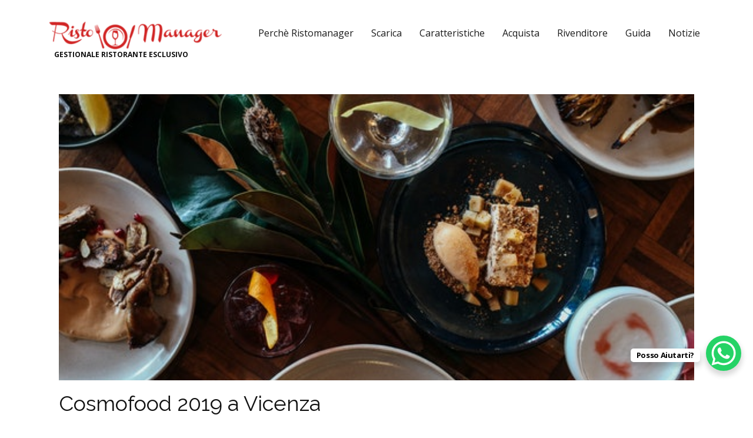

--- FILE ---
content_type: image/svg+xml
request_url: https://ristomanager.it/wp-content/themes/Ristomanager/images/8byte-logo.svg
body_size: 6944
content:
<?xml version="1.0" encoding="UTF-8" standalone="no"?>
<!DOCTYPE svg PUBLIC "-//W3C//DTD SVG 1.1//EN" "http://www.w3.org/Graphics/SVG/1.1/DTD/svg11.dtd">
<svg version="1.1" id="Layer_1" xmlns="http://www.w3.org/2000/svg" xmlns:xlink="http://www.w3.org/1999/xlink" x="0px" y="0px" width="126px" height="83px" viewBox="0 0 126 83" enable-background="new 0 0 126 83" xml:space="preserve">  <image id="image0" width="126" height="83" x="0" y="0"
    href="[data-uri]
AAB6JgAAgIQAAPoAAACA6AAAdTAAAOpgAAA6mAAAF3CculE8AAAAAmJLR0QA/4ePzL8AAAAJcEhZ
cwAACxIAAAsSAdLdfvwAAAPUelRYdFJhdyBwcm9maWxlIHR5cGUgeG1wAAB4nO2dTXKjQAyF932K
HAGk/sHHwQZ2UzXLOf48NU7sYJzYIZU8qhQq2IFu6X0tNanyWzj8+/M3vLy8tNK1bdCTTqUrTW6z
5mNOJUqTJadc8iGPOoiM0/F4nERw/ZCjXUlFUxy0iUNpomJslw8hdqUvmJi09HFMMeMVAVUxSUQn
HZteT6XTvnQZE/NgyXIrjf2dT3ksaveCZYCamCfTof184214VXIJg2tHmxHfZkiTujikJoiJm0q9
pElGbWSAnkYz3tm5xbVWVaMWO+SEq4L7Le5PeBWcW5UgA16K9hgqODc2fXGI4c3vASnQkrVPEmPM
F8BQCeebBtmViKPRHlBTqT8yFgySseouNf/Bjjc9gvMQ5iAyQDWqZOtSOsBhpez+RctSEeSgeCiN
5IOtXUBJpzxC4nkAFl6QG0ttCrHS/Q3q+VhUzWpxC1UVjZdq4j1KkgfgdtBsy9zWwkyvqsMyj/VM
Dd5Hk50wLdrqJAs55ZOO16UHxMFGlRLqEh6RH22QVK0J2nO2+Tdqp+j2VDvdQhRb+1PVdpUw3GZc
W5VVnSnG+VVH9JGVEAqwc1DQ2lMpnjvL2s4665D6WwXLUOGT/ANURkDlcrjOf5O+CzW/1vwRZzT7
Iv9qqGV3yRTuNdjcXz/ekBmBdGWPNQgk+XTZX0iiOCdMTPaIsc2Elpnbsj5swr1y21RkyjXUYGuj
I9TjHZ6dyZKhq4qtzjwyvB96u4iPrmG4Hjw/Y+aHq9Vt+XhdV38OdO/Gs8fPBboPs0O0R2F2gfY1
GE60CwuLog2B7hVml2iPddlO0L6yZWjRtu9/HrS3/7Q0ijYEWi/MTtEe6bLdoD2/ZYjRtu5/JrSZ
hUnRhkBrhdkt2uddtiO0Z7cMNdq2/c+FtvpB1F7Rbgvz24o2BPqsy3aF9tyWIUfbsv/Z0JqeTdGG
QMvC/L6iDYE+7rKdoT2zZejRvr7/CdG+48NMFrT3LAyKNgT6qDC7Q3u8y3aA9tUtQ4n2PfufA+2a
hUPRhkBuZrKiuZlJiuZmJiuam5msaG5mkqK5mcmK5mYmKZqbmaxobmayormZSYrmZiYrmpuZpGhu
ZrKiuZnJiuZmJimam5msaG5msqK5mUmK5mYmK5qbmaRobmayormZyYrmZiYpmpuZrGhuZpKiuZnJ
iuZmJiuam5mkaG5msqK5mUmK5mYmK5qbmaxobmaSormZyYrmZiYrmpuZpGhuZrKiuZlJiuZmJiua
m5msaG5mkqK5mfk6dfUrVZJ9xYR9I0Ep87ehhP90+45nhNZQrgAAFO5JREFUeNrdXGt4VNW5fiMX
E9BsKWhUhMpUeTjSglJ1Wz0YqLU+KIN46VNbpLanqVK1CmrtI4636jk9HIR6MlIvFNoqp2WAVo/1
0oMTZsNWMyrMbG6T7FwnyXCZTCDsMBAzmZ33/Fh77pNAQoCn7vUje6+9Lt+711rf+r53fZMCYqBX
wQhcjKmYjK/hAoxCMc4AAMRxGAb2YCs2o5pHBtz8KbgK+gu+QMJV+A6+BduIi46JHUc24xW6TjfI
EwZfMALTcCdmSFMt7BiDABqxA4CSVfYcXA4JUzAZNbgfgeV89HTDPAHwBSX42Yjnp+FOzMDF2Irt
0LAZzcdRsxQfYEQnR5xumL1cPEbCaPxXCR3cwTou55xjFc9JmwhfvysNLBXzabawiX/nfRx9PDWO
9foR1Dp4mKt5/QAlqiOCaY/n0812+vkwRw46+McOB2whWXcqDZXccDzw+3o1Er8qZS3/yvEDlmc8
64n6tIwlDZWgXfOpbKJtkMHvtmviRjLCPi48AfC4ZgQfY/0AJnp6WsX5xGPJxwvZKhni1qFyNycM
IvRRbLOFEg+yzh0DBo+JhfwTt7H4hOQpZYAIpGUs9ampB7eHtw8i+HvDvvTHruDAwf/2tycMHfyI
NxC/SD5eGg8mxh0Ew9soDyL42jJv6sGu0TtA8HhuAb0nDH05lxHLko/D6XF5MsTbzMJBBN+d/lBf
yfsGBB7jS9jKqScoyxz6OJq4JJkxN9aUeivr8b385iBCvyoWTG+d+3j+sWsNzbP1/3wh3sX2vFZB
MW7FTFwMGV+AAIahC7sAAJvxW3QkS/0Yd+N7OHAv65JZz93RbhvSMBYApI4Pu4Ysw7ZBNFeefS2I
ryYe7t6Hj7B/AEYOzjyTwbybWzFXcw//ynksIY7gANrQBmMoS/hLBlmaLPcMW+nkBKIsrfIjEZ9k
JKZ92McFgzbm5/MuLqWZ0vSSEfGbB2myh1Hu4t/5Aqcd78hPmIC2PKbrHPwOr2JsGB/jb3AzLHIL
vl6w837Mw61pM4X4D7z0Ml5hIJk1zvy5XFTX8EQRADg3n9eBV09glIfgSsi4CReiGOO79xttmw61
qrjE/9FFZwHAJbZzL7dKjrTHv3HO1Otuvu2skXgTr2DvsUb+3nu5Ks8K3sqJxNPIsJswq4grsnaF
YgY4kZiYUf3XPtWuRaut1b7vBKymS/kBD8aa3YrL41ATRo2s20JOxa7ZNVmXDLuWmAUp/W8L+bbQ
zxuONfJXXommnMzfYwZqyrgqPa/g7nFvrkA3ZibXOlCMCixBzSLWpBWcbv7sTvPTyA0FALBo75C1
x+UTZV5jcB0ux3Rz0it1ayKfTsQ4QOowim17gEV1ALC9cPeYyW3ndUYOl3yxOoLIpkNXF33WOXXz
xnNKvtg56tOJ08bKNR+/OsSO6r5GfsMGPp0z7h+zgCjIKPfcBH6cNUeKqfABDiWGZmRrDtXlqVAs
PdzAsf0aa4k/ojveUl+51uPySAZoC9k1pxKtrlDsmi0k61kbqMk6LuQM/piLuY4fs4VN7KxQyryS
4VT4bgaGHPCrV+eAv4cbiY1pZYZi0Q1s5T0ZpaaylfOJB7KgTzYjsm4eknUQjPj5fL+gX8CdYd9i
NT1LTG+75lQaKhnjnog/NbnNg7wibzvzqPlUW4hH+ga/cCGXZWWOZwtHEpYfhtFDOY9VnJ8FvYrf
J3KhfeBU/KpbASXD5eHn/Vzj97uV7Cy75lPjYep0cibP5sKIXzLE6i/z8mCvLS1xKyCjfYOfOpVb
c2q6uYB4gCBwGZyOHCPoHjZzOrEop+INsWCZ1zxoC4FOJVrNf+sn+BfTJ7UttNbTVUuNP+EoK2s4
TVn3q6JUtIpf7aWdM9hk11weKn2DLyxkrjou5S6WEDbMGEUnvVnv57OWlxBP5OnS7fI0ep0KCPpV
/o1n9xP83PpKUMyawwEG+VKWI/wzvyoZZrstBEpGrKnXdsZHA7LOmszaeQpi5Uo+lJO9jEuJpSV0
5Tg8y7mRE4hH8nRpMw/KunkIBF2eeAuv7Sd0cBj/p2OnT2UHX+Iled5vdKguT8QHgg6Vnl7bGccw
g7wxC2ke8NMmsS4nu5jbeQ81rs7KX823OYq4LW+X6yqURq9ftcb9/n5DF+kqTu/VBWot85JCmcaC
vK5/LefPXL+eD+dkT2Wcz2R9kA18hWcSN+Vt3GZGZJ09thBYocTDnDtA8L2n28x2hxqtAkG7Ro3D
BgP8ty9kOI8ZlplTzI/5LEcQU3ppfKXL4/L4VVDWafKCQYcOtjkVoVEkw6nwP/tbv7fsXz9Kd581
p3IrHySeRUkvBYpoyHqsRTJAu9aHKhp4OpsxWU8ou2iAkwYL/Ahs3JhH7aWgV/N7PIMY0muRuyI+
pyLsukYvl58E8HdE/C6PIMYcKj/jGYMEnsBtE7kzzVFNT6UM8EbiEfTV3U6HGmsRLgZp5Y3iD/gs
Z/LMQQH/uUONtQjnJVo1EG69r1f3z2BrHjKrmEc5l1jYZ8OXmgecSoUiGWVeh8ougmAhXWHfWk8s
yO2czXQjuJCv0WQ3m7j4uEV/IBoo88aaQdCucW/eMsP5IA/QZDfbuS53WfQF/rlruC8vdf0QPyA+
6FO0lyqURq9dc3mcCjs5huC3eKDCMlXtmtnKeWmlbw1vA0FbKLyN6fbCLPp5mBGu4EW5427X/GqF
AtpCET9/mEeGIq6LBsQ2KBlrPazPnh29Q3/sRu7Pcl1SaRvvJB7sA7xh18xDsi7rDpUVBGfFa8QE
FcLIencNZydLVyZcF8no1JNW4H1mq0O1fAKDs7J6OGrXSFsIlHV255FgNNf7MhwiWeehY1p4BL6G
F+expg8Ss5S7OZwY3svrV6PVgmyQ9Vgzp3AKDwjXw6eyW+gBu8adVukpXXWpqrEgJeu21uURnwqU
9e6tGYJPjjU7VOHP9UJTL48G0h+Fd8E3jwEeY/Dii6w7Bn+7jdcQ1+R9Vch2wdvIepmXjRxHzaFa
0NcyONsvinU1UGyTK9d6ElXtGncktXZltFoy7Jrg+t2eDE/bK3wGyQCjgWyzlWBpV03qjEAyotW2
EGgLsaZP8LgGf3rqOA4s5nMVsSrvKznW7FD9KmjXKhT+ii7hlvpUvsOx7EgI5VN5JUEwlCIffSpv
Tbaz0q2AEb+YM7P9aYZHIeMJ21EyeCBHghLGUhSWrJsRsQCurmaAvYPHFcV5j6lW5yi+8WwgGvKC
X+RX/aqsg5IRC/LlaEAYOvSyiHc0VCaKRXy8lOBNqWMmyeAh6/ZrbDLbZd2h8qCAMdvP1FH3NdEq
lydaLRm2kF9leY4E6yqSLIAtFN8T3yc+b7nC3/cKHlPw+ut5oX/EppzcOhYTuRPkK4w2egVZ+VMv
NeHLg9EAryS42aHKuhj7WJDDCarOpKDlClcSBIfzM0F8xYJ0C1/96mrqyT5WVVhmrV2L+HlplgRT
zLbE7JKMWJA+8SkkI97Iib2Ax9iRfCUv9D9T4vIccsvN64lc0+LaiN8WEgL7VDaK1V6u8B2CU7oa
QbFSbSFWESxkKHWw3KlbC2F2rNnlKfM6Fb7FtxN0Bvck+2izhYRZK+tmmGdlSfC3lA5xK3SLmQe6
c6z/9NsXXsgDfRXfYCExfRwjWW+WcQGRe/jw/Wh1o1doaR5t9IJgmZe7OZ6gx6nYLLCNXj5B0J7S
yQ6V/ye+ApvKvC6PZMT3cSw3JVYvOxIr2myTdZ8KyrpdY1W2BPFwYtxtoe4a7hczz6HSbwUsFPFF
1nMX7z0jSUT/av6Tt2XQ0EAxfg8TD+KLa6m21BsozWCTDVwMXJxDMk97bx/w6URg8Uc9nTdcBABO
CTPRDBuuXXPBDxtFsQu/grUA7n4vDEgdAHA78CYAYFHbwfO7l1+o7BiyEntQGC5MEs3i+vbB5kf2
vj78Zrw28a2vY1hW/w/vO7Sk+KYjAOBuGTr2qdqGsYB9+/PjcQcOAADeODJ7XfNT7bgxMeoLrmN9
1uZWzG38DfE6riAI/OMfWY7O0/wD8YeckT/ot1Zxgr7yqRYN8EajVxDPoKxbROFOu+ZQLa3dwWKC
NkZl3RayawxwFMGqxLKwTFiJ/1j5UXvAH2/gPVxxtLs+o/ehbK/teobzCEpGozdBmHdv478SBKcz
GmtxKrJuHuDtAvq/lHB7lj4v5qdcwkLCcuLhdmet+qe5gliRBX1OrEUoNMlIru09HElwunnIFhIw
Qd8W/oSgREMyxCdyKlxPcAi3uDxOBYxWUVAklqae7aePX+XbPNoe29tlmj+Nl3IT2ZMV4PBL0yxl
G20Eo9Vi8ZV5zbAVCXCVGS7zSoZkRKu42FrzKC/POaJy89+JJbg4qRFqarJ8vKf5MJFN+DRVKI1e
IW5SzSwlCFra2Vp/2zmS4MsNlaBQiQ2V/C7Bm2PNkiEZToUVFi/TKdqZ7eduHqlQnvusvecPR2/p
nMN9fPQAg2l9S3zGNO49WsubCAqtAToVapaOv4VRYS5HA1xkKTzMnMJQDin5R55JJN0JLCjNUXgb
OIOYkZVJu+a3PGwxynEh3kr22LUyrwDSVcfLCYJBu2bXxAdhK4tYwv12zalIhtnOyVaLPeKPU4n4
7Zpk3Bi+omtS1yajnpPoULkhre9F0cC0o++1v08QtGuSIRn1lXzXMovvMtvKvHYNjPgSlgEIrFuX
NaFLuZ2jiGTQCO4ex+05rF4zRxPZAV+mI8OZWOuxzIoehyrrSVPjPet1t10TG5lD5RqCLyXJzoQN
/u2IZQKJMxpb6PzYdiMW+8uesygZ0Wp+xyo3mst4RNYvjL8bfdIC71fNVismazRfiQZEX26F5Rxh
4cK55/Jg1rjv5rTkJoYiPHUeP85hbUu5mdico+52JdSTSF06J3IM9zZ6wYQxE95mrZ8C9oACfMTP
6zjRbBWzxeVJMr3liV3eFnKooMsTj63bG/xUaJU0b+6/fapdAy/oPtQpQry6GvhzC+QVrG6olIwy
L+jypBu4wLx5WWzdVPoIH4FRuBWringf92axtkInzCXuysnem/DDQHCxShfBtxu9omtrLvzRYnJG
m4fACgWUDPMAS7hPzBrJiAU5jkLrfpI6sZH1jh1cyb2g8OZknW3WR3zAbBNlDjS3NotPxVprjDaa
YYcq6xUK6FD5aWLUBfiXX86a9A/xQyKKzlG8lavYQHceMquUKs8kcumojLCgWJDTuDAWtGsOVax2
yYjvZYLynJNQd7YQm7jeb5XxqVxilVgXrUqL24vwZoL7QGE62TXL5ptrtotSDpVVXY2WetzFq/jn
zqrFqpgloKyzlhlMM7B2bRb48WxglJ1spZsP9RKgUsvLiXzsSSx1a9f4CX9nHpJ1yUjo/46dfDxZ
4EGXR+h/WWc0YYTaQpZzY+PuxOcAf+rlZl5IEAzaQmIBOVT6WcBHu2odqqyDFQq383K+L95Gq6KB
tZ6UW+tU4s38Vqa0QHl5jtXedyqml88Sz+Z9mQY+7OMGsy21DCQjGsiIxbnLrQhmx65F/AkxyxU6
Cc7k5ynPDIwGeLV1u9WuiTbtGiu5wjworAmwq46XErysuyo92k+kiI9v5I4jMGsWt/UL+lYu6pWv
TwWE2UI0w750MRoquT6j9LTDgcRqTn2geCMn8nGz3WVF7Yk5E/ExwRotS2gBu8YvfGoaO/Anq8R9
hwPp/dq1+kr+bz5pgZEjub0Xijo3lbKGDxKL0NvZWRoxkZl8KjewKCPrbG7M3BhB3xYu5aux5jKv
rEuG4AFAWyiNsBjPWAJa6qM5VH6WjLMexue6goIVlPWwj37Oy3+QBQILrmfTcQQdjucqVvKbxON9
HFUsTQQTRKvLlcSHkPXwNro4Jqf0ZLM1fWt0qPTw82i1sAjKvI1eYRA7VL6VVuvRjh2ZE7vMGw+l
MUAgOJXrGWaUu/iLJCeYDzyBJ2dxWx/nM+B8bmANf8Qi4kd9fqFx3F2ugCC7WM76+H4eZCu3cG4v
BxUyP/NtSVCaXY3c51dlXdbBMm98b6M3yf3Nzqj1pNmW2D9sIZ9KdWABo4k/903kGu7mwxmtTOUc
PsNN7OA7vJ6owSIUHbPJy7km3uRTM2Mg+kij+AC3ch/buJURETgEOlS2sanMW+YFJSO+P6fWN/hn
toV9XY3U+XD63j0A8ASuw5pJXMpd7GQPD7CLEQb4Dp/gFKID72BWP5ot4fh+BxVfxoMuj4Au62zj
d8yImP4OlW8PDNxxgycITMJS7EInetCOLkQQwDt4otcj6MFMt/CIU0ms/7CPz/EFnyomff0nJ+Fk
Pxf8aUv3xvfLuoAuGb4tXMGhPOpUhAPK5pPV7+mGDYI30kyEEsp6LMhfcySvj7W4PLYQWK5wzZcX
/A3xpoSnbwvFGy29rgojRzJo8KQtu9MN/QomD6TAhkorPnMcuwUZUualevJ6P73QJ3GvcEpA0Knw
Eyu40CHCCmXdDPPmk9f/GTid15p1+ofniVu5ZsFXcDfaARRjYU18zSig+vwzTLx/Evs/baM+lCv9
aoLmdKisT1px70er/QnL7oWTKcPpA78gGrCFBHS7xtrkz0tL2COIRllndb/DVf8pwF/Fw6mdvWNn
2gn76xWKywPaQmZrlkX/JQE/gn5xpAGCPjXj0ODNRq/4uQj3nWw5Tg/451On9ItVfpjm8c1mhVjv
Lg+f+jKC/1czLBnJwKQqXpZ8Yzfbo9WWV6effElOPfSR/DzF30QDvDP5ZgoPC1VnC/EAp38ZwX8v
4kswc06Fa5LBiMOoJs51XR7+5lTIcqqhn8nPE46rXWNr8uciBXwjWu1UxImN2dY79fTPDP6eVCSG
b0ta3OR3zXaHFcQU8Z1c0+b0gd+d+hUkdyfppwlsd6jiQMut8LVTJc2pBt+RNu7iF+7n8HYua6h0
JmIotrLkVElzqsHHxR/JYIu13j0Rf6NXBKfbQrHgybbq0tPQE3WM+nnFUAQAz/vRinZcj2dx/ey6
8wq2FBvFgLtl2Nsn1YvLuk61S6vbtwPAjkJMh9rz1lPD5uy8sbW1yCgGyjdPOIwl6DmF0pziab/I
Z53Buzzi8DgRj+lQubP/v5L551rzxdyTHr6QSIvVeC2/cYplOQ0W3px4Fny75tvCzckApC81ePAW
1ibCBmwhtxKv4w9OjUWXnfr9zwAH5ToXj+MHGIU4QvgL1iB4OoQA/h+9EUfEDnbhPwAAABZ0RVh0
Q3JlYXRpb24gVGltZQAwOS8xNy8yMW7D4a4AAAAldEVYdGRhdGU6Y3JlYXRlADIwMjItMDctMDVU
MDk6MDg6MTUrMDA6MDAYe5wKAAAAJXRFWHRkYXRlOm1vZGlmeQAyMDIyLTA3LTA1VDA5OjA4OjE1
KzAwOjAwaSYktgAAABN0RVh0ZGM6Zm9ybWF0AGltYWdlL3BuZ/+5Gz4AAAAcdEVYdFNvZnR3YXJl
AEFkb2JlIEZpcmV3b3JrcyBDUzVxteM2AAAAI3RFWHR4bXA6Q3JlYXRlRGF0ZQAyMDIxLTA5LTE3
VDE3OjIwOjA5WlCo/QwAAAA2dEVYdHhtcDpDcmVhdG9yVG9vbABBZG9iZSBGaXJld29ya3MgQ1M1
IDExLjAuMC40ODQgV2luZG93c9+5oT4AAAAjdEVYdHhtcDpNb2RpZnlEYXRlADIwMjEtMDktMThU
MTM6MjQ6MTJavJEnSAAAAABJRU5ErkJggg==" />
</svg>
